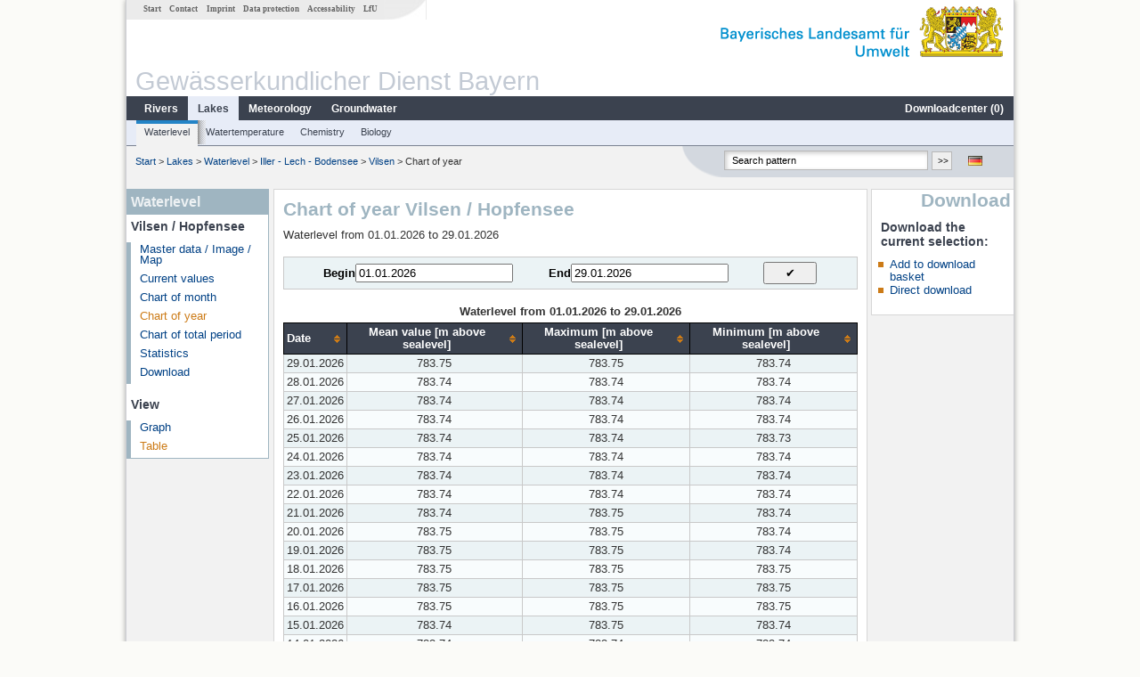

--- FILE ---
content_type: text/html; charset=utf-8
request_url: https://www.gkd.bayern.de/en/lakes/waterlevel/iller_lech/vilsen-12311003/year-figures/table?addhr=hr_ms_see
body_size: 5279
content:
<!DOCTYPE html>
<html lang="en">
<head>
    <meta charset="utf-8">
    <meta http-equiv="X-UA-Compatible" content="IE=edge">
    <meta name="viewport" content="width=device-width, initial-scale=1">
    <title>Waterlevel: Chart of year Vilsen / Hopfensee</title>
    <link href="https://www.gkd.bayern.de/css/style.20231129.css" rel="stylesheet">
    <link href="https://media.gkd.bayern.de/js/jquery-ui-1.13.2/jquery-ui.min.css" rel="stylesheet">
    <link rel="icon" href="https://www.gkd.bayern.de/favicon.ico">
    <link rel="canonical" href="https://www.gkd.bayern.de/en/lakes/waterlevel/iller_lech/vilsen-12311003/year-figures/table" />
    <meta name="description" content=""><meta name="keywords" content="Gewässerkundlicher Dienst,Bayern,Messdaten,Gewässerkunde,Download,Abfluss,Grundwasser,Grundwasserstand,Niederschlag,Wassertemperatur,Fluss,See,Gewaesser,Wasserstand,GKD,Gewässerchemie"><meta name="robots" content="index, follow"><link href="https://media.gkd.bayern.de/js/jquery-ui-1.13.2/jquery-ui.min.css" rel="stylesheet"><link href="https://media.gkd.bayern.de/js/jquery-ui-1.13.2/jquery-ui.min.css" rel="stylesheet"><script src="https://media.gkd.bayern.de/js/jquery-3.7.0/jquery.min.js"></script><script src="https://media.gkd.bayern.de/js/jquery/jquery.maphilight.min.js"></script></head>

<body>
<a title="#" name="top"></a>
<div id="center" class="wide">
    <div id="kopf">
        <div id="schriftzug">
            <div id="navi_meta"><ul><li class=""><a href="https://www.gkd.bayern.de/en/" title="Start" id="Start">Start</a></li><li class=" append_mobile"><a href="https://www.gkd.bayern.de/en/contact" title="Contact" id="Contact">Contact</a></li><li class=" append_mobile"><a href="https://www.gkd.bayern.de/en/imprint" title="Imprint" id="Imprint">Imprint</a></li><li class=" append_mobile"><a href="https://www.gkd.bayern.de/en/privacy" title="Data protection" id="Data protection">Data protection</a></li><li class=""><a href="https://www.gkd.bayern.de/en/barrierefreiheit" title="Accessability" id="Accessability">Accessability</a></li><li class=""><a href="https://www.lfu.bayern.de/" target="_blank" id="LfU">LfU</a></li></ul></div>
            <div id="lfu"><img src="https://www.gkd.bayern.de/images/layout/schriftzug_l.png" alt="Bayerisches Landesamt f&uuml;r Umwelt"></div>
        </div>
        <div id="kopfgrafik">Gewässerkundlicher Dienst Bayern</div>
        <div id="navi_horizontal_container">
            <div id="navi_horizontal">
                <ul><li class=""><a href="https://www.gkd.bayern.de/en/rivers" id="Rivers">Rivers</a><ul class="hide"><li class=""><a href="https://www.gkd.bayern.de/en/rivers/waterlevel" id="Waterlevel">Waterlevel</a></li><li class=""><a href="https://www.gkd.bayern.de/en/rivers/discharge" id="Discharge">Discharge</a></li><li class=""><a href="https://www.gkd.bayern.de/en/rivers/watertemperature" id="Watertemperature">Watertemperature</a></li><li class=""><a href="https://www.gkd.bayern.de/en/rivers/suspended-sediment" id="Suspended sediment">Suspended sediment</a></li><li class=""><a href="https://www.gkd.bayern.de/en/rivers/chemistry" id="Chemistry">Chemistry</a></li><li class=""><a href="https://www.gkd.bayern.de/en/rivers/biology" id="Biology">Biology</a></li></ul></li><li class="active"><a href="https://www.gkd.bayern.de/en/lakes" class="active" id="Lakes">Lakes</a><ul class="hide"><li class=""><a href="https://www.gkd.bayern.de/en/lakes/waterlevel" id="Waterlevel">Waterlevel</a></li><li class=""><a href="https://www.gkd.bayern.de/en/lakes/watertemperature" id="Watertemperature">Watertemperature</a></li><li class=""><a href="https://www.gkd.bayern.de/en/lakes/chemistry" id="Chemistry">Chemistry</a></li><li class=""><a href="https://www.gkd.bayern.de/en/lakes/biology" id="Biology">Biology</a></li></ul></li><li class=""><a href="https://www.gkd.bayern.de/en/meteo" id="Meteorology">Meteorology</a><ul class="hide"><li class=""><a href="https://www.gkd.bayern.de/en/meteo/precipitation" id="Precipitation">Precipitation</a></li><li class=""><a href="https://www.gkd.bayern.de/en/meteo/snow" id="Snow">Snow</a></li><li class=""><a href="https://www.gkd.bayern.de/en/meteo/air-temperature" id="Air temperature">Air temperature</a></li><li class=""><a href="https://www.gkd.bayern.de/en/meteo/air-moisture" id="Air moisture">Air moisture</a></li><li class=""><a href="https://www.gkd.bayern.de/en/meteo/wind" id="Wind">Wind</a></li><li class=""><a href="https://www.gkd.bayern.de/en/meteo/global-radiation" id="Global radiation">Global radiation</a></li><li class=""><a href="https://www.gkd.bayern.de/en/meteo/air-pressure" id="Air pressure">Air pressure</a></li></ul></li><li class=""><a href="https://www.gkd.bayern.de/en/groundwater" id="Groundwater">Groundwater</a><ul class="hide"><li class=""><a href="https://www.gkd.bayern.de/en/groundwater/upper-layer" id="Waterlevel of upper layer">Waterlevel of upper layer</a></li><li class=""><a href="https://www.gkd.bayern.de/en/groundwater/deeper-layer" id="Waterlevel of deep layer">Waterlevel of deep layer</a></li><li class=""><a href="https://www.gkd.bayern.de/en/groundwater/flow-of-springs" id="Flow of springs">Flow of springs</a></li><li class=""><a href="https://www.gkd.bayern.de/en/groundwater/temperature-of-springs" id="Temperature of springs">Temperature of springs</a></li><li class=""><a href="https://www.gkd.bayern.de/en/groundwater/chemistry" id="Chemistry">Chemistry</a></li></ul></li><li class=" float_right"><a href="https://www.gkd.bayern.de/en/downloadcenter" id="downloadcenter">Downloadcenter (<span class="downloadanz">0</span>)</a><ul class="hide"><li class=""><a href="https://www.gkd.bayern.de/en/downloadcenter" id="Download basket">Download basket</a></li><li class=""><a href="https://www.gkd.bayern.de/en/downloadcenter/wizard" id="Measuring point selection">Measuring point selection</a></li></ul></li></ul>            </div>

            <div id="navi_horizontal_sub">
                <ul><li class="active"><a href="https://www.gkd.bayern.de/en/lakes/waterlevel" class="active" id="Waterlevel">Waterlevel</a></li><li class=""><a href="https://www.gkd.bayern.de/en/lakes/watertemperature" id="Watertemperature">Watertemperature</a></li><li class=""><a href="https://www.gkd.bayern.de/en/lakes/chemistry" id="Chemistry">Chemistry</a></li><li class=""><a href="https://www.gkd.bayern.de/en/lakes/biology" id="Biology">Biology</a></li></ul>            </div>
        </div>
    </div>

    <div id="content">
        <div id="surfpfad">
            <ul>
                <li><a href="https://www.gkd.bayern.de/en/">Start</a> &gt;</li><li> <a href="https://www.gkd.bayern.de/en/lakes">Lakes</a> &gt;</li><li> <a href="https://www.gkd.bayern.de/en/lakes/waterlevel">Waterlevel</a> &gt;</li><li> <a href="https://www.gkd.bayern.de/en/lakes/waterlevel/iller_lech">Iller - Lech - Bodensee</a> &gt;</li><li> <a href="https://www.gkd.bayern.de/en/lakes/waterlevel/iller_lech/vilsen-12311003">Vilsen</a> &gt;</li><li> Chart of year</li>
            </ul>

            <div id="kopfsymbole">
                <ul style="padding-left:15px;">
                    <li><a id="translatePage" href="https://www.gkd.bayern.de/de/seen/wasserstand/iller_lech/vilsen-12311003/jahreswerte/tabelle"><img alt="Deutsche Version" title="Deutsche Version" src="https://www.gkd.bayern.de/images/symbole/de.png" /></a></li>                </ul>
                <form action="https://www.gkd.bayern.de/en/search" method="get" name="searchform">
                    <input onclick="if(this.value=='Search pattern') this.value='';" type="text" name="suche" id="q"
                           value="Search pattern" size="18" maxlength="128"/>
                    <input type="submit" id="submit" value="&gt;&gt;"/>
                </form>
            </div>
            <!--/UdmComment-->

            <!-- id = surfpfad -->
        </div>
        <!-- Janus Header End -->


        <div id="navi_links_3c"><div class="row"><div class="col">
<div class="header">Waterlevel</div>
<h4 style="margin: 5px 0 5px 5px">Vilsen / Hopfensee</h4>
<ul><li><a class="" href="https://www.gkd.bayern.de/en/lakes/waterlevel/iller_lech/vilsen-12311003">Master data / Image / Map</a></li>
<li><a class="" href="https://www.gkd.bayern.de/en/lakes/waterlevel/iller_lech/vilsen-12311003/current-values">Current values</a></li>
<li><a class="" href="https://www.gkd.bayern.de/en/lakes/waterlevel/iller_lech/vilsen-12311003/month-values">Chart of month</a></li>
<li><a class="active" href="https://www.gkd.bayern.de/en/lakes/waterlevel/iller_lech/vilsen-12311003/year-figures">Chart of year</a></li>
<li><a class="" href="https://www.gkd.bayern.de/en/lakes/waterlevel/iller_lech/vilsen-12311003/total-period">Chart of total period</a></li>
<li><a class="" href="https://www.gkd.bayern.de/en/lakes/waterlevel/iller_lech/vilsen-12311003/statistics">Statistics</a></li><li><a class="" href="https://www.gkd.bayern.de/en/lakes/waterlevel/iller_lech/vilsen-12311003/download">Download</a></li>
</ul><h4 style="margin: 15px 0 5px 5px">View</h4><ul><li><a href="https://www.gkd.bayern.de/en/lakes/waterlevel/iller_lech/vilsen-12311003/year-figures">Graph</a></li><li><a href="https://www.gkd.bayern.de/en/lakes/waterlevel/iller_lech/vilsen-12311003/year-figures/table" class="active">Table</a></li></ul></div></div></div>        <div id="content_3c" class="col3"><div class="row">
	<div class="heading"><h1>Chart of year Vilsen / Hopfensee</h1></div>
	<div class="col">Waterlevel from 01.01.2026 to 29.01.2026<form  class="datepicker" action="https://www.gkd.bayern.de/en/lakes/waterlevel/iller_lech/vilsen-12311003/year-figures/table" method="GET"><input type="hidden" name="zr" value="jahr"><input type="hidden" name="addhr" value="hr_ms_see"><div class="datepicker-element"><label class="datepicker-label" for="beginn">Begin</label><input type="text" id="beginn" class="datepicker-input" name="beginn" value="01.01.2026" /></div><div class="datepicker-element"><label class="datepicker-label" for="ende">End</label><input type="text" id="ende" class="datepicker-input" name="ende" value="29.01.2026" /></div><input id="datepicker-submit" type="submit" title="send request" value="✔️" /></form><table  class="tblsort"><caption>Waterlevel from 01.01.2026 to 29.01.2026</caption><thead><tr><th  data-sorter="shortDate">Date</th><th  class="center sorter-numberSorter">Mean value [m above sealevel]</th><th  class="center sorter-numberSorter">Maximum [m above sealevel]</th><th  class="center sorter-numberSorter">Minimum [m above sealevel]</th></tr></thead><tbody><tr  class="row"><td >29.01.2026</td><td  class="center">783.75</td><td  class="center">783.75</td><td  class="center">783.74</td></tr><tr  class="row2"><td >28.01.2026</td><td  class="center">783.74</td><td  class="center">783.74</td><td  class="center">783.74</td></tr><tr  class="row"><td >27.01.2026</td><td  class="center">783.74</td><td  class="center">783.74</td><td  class="center">783.74</td></tr><tr  class="row2"><td >26.01.2026</td><td  class="center">783.74</td><td  class="center">783.74</td><td  class="center">783.74</td></tr><tr  class="row"><td >25.01.2026</td><td  class="center">783.74</td><td  class="center">783.74</td><td  class="center">783.73</td></tr><tr  class="row2"><td >24.01.2026</td><td  class="center">783.74</td><td  class="center">783.74</td><td  class="center">783.74</td></tr><tr  class="row"><td >23.01.2026</td><td  class="center">783.74</td><td  class="center">783.74</td><td  class="center">783.74</td></tr><tr  class="row2"><td >22.01.2026</td><td  class="center">783.74</td><td  class="center">783.74</td><td  class="center">783.74</td></tr><tr  class="row"><td >21.01.2026</td><td  class="center">783.74</td><td  class="center">783.75</td><td  class="center">783.74</td></tr><tr  class="row2"><td >20.01.2026</td><td  class="center">783.75</td><td  class="center">783.75</td><td  class="center">783.74</td></tr><tr  class="row"><td >19.01.2026</td><td  class="center">783.75</td><td  class="center">783.75</td><td  class="center">783.74</td></tr><tr  class="row2"><td >18.01.2026</td><td  class="center">783.75</td><td  class="center">783.75</td><td  class="center">783.75</td></tr><tr  class="row"><td >17.01.2026</td><td  class="center">783.75</td><td  class="center">783.75</td><td  class="center">783.75</td></tr><tr  class="row2"><td >16.01.2026</td><td  class="center">783.75</td><td  class="center">783.75</td><td  class="center">783.75</td></tr><tr  class="row"><td >15.01.2026</td><td  class="center">783.74</td><td  class="center">783.75</td><td  class="center">783.74</td></tr><tr  class="row2"><td >14.01.2026</td><td  class="center">783.74</td><td  class="center">783.74</td><td  class="center">783.74</td></tr><tr  class="row"><td >13.01.2026</td><td  class="center">783.74</td><td  class="center">783.74</td><td  class="center">783.74</td></tr><tr  class="row2"><td >12.01.2026</td><td  class="center">783.73</td><td  class="center">783.74</td><td  class="center">783.73</td></tr><tr  class="row"><td >11.01.2026</td><td  class="center">783.74</td><td  class="center">783.74</td><td  class="center">783.73</td></tr><tr  class="row2"><td >10.01.2026</td><td  class="center">783.73</td><td  class="center">783.74</td><td  class="center">783.73</td></tr><tr  class="row"><td >09.01.2026</td><td  class="center">783.73</td><td  class="center">783.73</td><td  class="center">783.72</td></tr><tr  class="row2"><td >08.01.2026</td><td  class="center">783.72</td><td  class="center">783.72</td><td  class="center">783.72</td></tr><tr  class="row"><td >07.01.2026</td><td  class="center">783.72</td><td  class="center">783.72</td><td  class="center">783.72</td></tr><tr  class="row2"><td >06.01.2026</td><td  class="center">783.72</td><td  class="center">783.72</td><td  class="center">783.72</td></tr><tr  class="row"><td >05.01.2026</td><td  class="center">783.72</td><td  class="center">783.72</td><td  class="center">783.72</td></tr><tr  class="row2"><td >04.01.2026</td><td  class="center">783.72</td><td  class="center">783.72</td><td  class="center">783.72</td></tr><tr  class="row"><td >03.01.2026</td><td  class="center">783.72</td><td  class="center">783.72</td><td  class="center">783.72</td></tr><tr  class="row2"><td >02.01.2026</td><td  class="center">783.72</td><td  class="center">783.72</td><td  class="center">783.71</td></tr><tr  class="row"><td >01.01.2026</td><td  class="center">783.71</td><td  class="center">783.72</td><td  class="center">783.71</td></tr></tbody></table></div></div></div>        <div id="navi_rechts_3c" class="col3"><div class="row"><h3 style="text-align:right">Download</h3><div class="col">
        <h4>Download the current selection:</h4>
        <ul>
        <li><a href="#" id="dc_basket">Add to download basket</a></li>
        <li><a href="#" id="dc_download">Direct download</a></li>
        <!--<li>FAQ-Downloadcenter</li>-->
        </ul></div></div></div>

        <div id="footer">
            <a href="#top" title="To the top"><img alt="To the top"
                                                                   src="https://www.gkd.bayern.de/images/symbole/top.gif"
                                                                   width="12" height="12"/></a>
            <br/>
            <hr/>
            <div id="seitenabschluss">&copy; Bayerisches Landesamt für Umwelt 2026</div>
        </div>
        <!-- id = content -->
    </div>
    <!-- id = center -->
</div>

<script>var lfu_thema="gkd",lfu_rubrik="seen",lfu_produkt="wasserstand",lfu_lang="en",burl="https://www.gkd.bayern.de/",shurl="https://www.gkd.bayern.de/files/",murl="https://media.gkd.bayern.de/",wsurl="https://www.gkd.bayern.de/webservices/";window.jQuery || document.write('<script src="https://www.gkd.bayern.de/js/plugins/jquery-3.7.0.min.js"><\/script>');</script><!--[if lt IE 9]><script src="https://media.gkd.bayern.de/js/es5-shim-4.5.15/es5-shim.min.js"></script><![endif]--><script type="text/javascript">var _paq = _paq || [];
                        _paq.push(['setSessionCookieTimeout', timeoutInSeconds=0]); _paq.push(['setVisitorCookieTimeout', timeoutInSeconds=7200]); _paq.push(['trackPageView']);
                        _paq.push(['enableLinkTracking']);(function() {var u="https://www.piwik.bayern.de/piwik/";_paq.push(['setTrackerUrl', u+'piwik.php']);
                        _paq.push(['setSiteId', 216]); var d=document, g=d.createElement('script'), s=d.getElementsByTagName('script')[0];
                        g.type='text/javascript'; g.async=true; g.defer=true; g.src=u+'piwik.js'; s.parentNode.insertBefore(g,s); })();</script><script src="https://www.gkd.bayern.de/js/lfu/script.20251126.js"></script><script src="https://media.gkd.bayern.de/js/jquery-ui-1.13.2/jquery-ui.min.js"></script><script src="https://media.gkd.bayern.de/js/tablesorter-2.31.3/dist/js/jquery.tablesorter.min.js"></script><script src="https://media.gkd.bayern.de/js/tablesorter-2.31.3/dist/js/jquery.tablesorter.customparser.js"></script><script src="https://media.gkd.bayern.de/js/tablesorter-2.31.3/dist/js/widgets/widget-stickyHeaders.min.js"></script><script src="https://media.gkd.bayern.de/js/tablesorter-2.31.3/dist/js/widgets/widget-staticRow.min.js"></script><script>$(function() {
    $( "#dialog-korb" ).dialog({
      autoOpen: false,
      modal: true,
      height: "auto",
      width: $(window).width() >= 600 ? 600 : $(window).width(),
      buttons: {
        "Download basket": function() {
            window.location = "https://www.gkd.bayern.de/en/downloadcenter";
        },
        "Close window": function() {
            $( this ).dialog( "close" );
        }
      }
    });
    $("#dialog-korb").parent().attr("id", "dialogKorb");
});$(function() {
    $( "#dialog-mail" ).dialog({
  autoOpen: false,
  modal: true,
  height: "auto",
  width: $(window).width() >= 600 ? 600 : $(window).width(),
  closeOnEscape: false,
  open: function(event, ui) { $(".ui-dialog-titlebar-close").hide(); },
  buttons: {
    "OK": function() {
        window.location = $(this).data("deeplink");
    }
  }
});
$("#dialog-mail").parent().attr("id", "dialogMail");
});$(function() {
    var email = $( "#email_wizard" ),
    tac = $( "#tac" ),
    privacy = $( "#privacy" ),
    allFields = $( [] ).add( privacy.parent() ).add( tac.parent() ).add( email );
    
    $("#dc_download").click(function(e) {
        e.preventDefault();
        $( "#dialog-download" ).dialog( "open" );
    });
    
    $("#dc_basket").click(function(e) {
        e.preventDefault();
        $.ajax({
                type: "POST",
                url: "https://www.gkd.bayern.de/en/downloadcenter/add_download",
                data: {
                    zr: "jahr",
                    beginn: "01.01.2026",
                    ende: "29.01.2026",
                    wertart: "tmw",
                    t: '{"12311003":["seen.wasserstand"]}'
                },
                success: function(data){
                    $(".downloadanz").text(data.overall);
                    $( "#dialog-korb" ).dialog( "open" );
                }
        });
     });
    
    $( "#dialog-download" ).dialog({
      autoOpen: false,
      modal: true,
      height: "auto",
      width: $(window).width() >= 600 ? 600 : $(window).width(),
      buttons: {
        "OK": function() {
            var valid = true;
            allFields.removeClass( "ui-state-error" );
            valid = valid && (email.val() == "" || checkRegexp( email, emailRegex));
            valid = valid && checkChecked( tac);
            valid = valid && checkChecked( privacy);
            var here = this;
             
            if ( valid ) {
                $.ajax({
                    type: "POST",
                    url: "https://www.gkd.bayern.de/en/downloadcenter/enqueue_download",
                    data: {
                        zr: "jahr",
                        beginn: "01.01.2026",
                        ende: "29.01.2026",
                        wertart: "tmw",
                        email: email.val(),
                        t: '{"12311003":["seen.wasserstand"]}'
                    },
                    success: function(data){
                        if (data.hasOwnProperty("result")) {
                            var dialogMail = $( "#dialog-mail" );
                            if(data.result == "success") {
                                dialogMail.data("deeplink", data.deeplink);
                                dialogMail.html(data.message);
                                $( here ).dialog( "close" );
                                email.val("");
                                tac.prop('checked', false);
                                privacy.prop('checked', false);
                                $( "#dialog-mail" ).dialog( "open" );
                            } else {
                                alert(data.message);
                            }
                        } else {
                            alert("An error occurred. Please try again later.");
                        }
                    },
                    error: function(data) {
                        if(data.responseText)
                            alert(data.responseText);
                        else
                            alert("An error occurred. Please try again later.");
                    }
                });
            }
            return valid;
        },
        "Abort": function() {
            $( this ).dialog( "close" );
        }
      }
    });
    
}); $(function() {
$( "#beginn" ).datepicker({
changeMonth: true,
changeYear: true,
dateFormat: "dd.mm.yy",
maxDate: "+0D",
monthNamesShort: ["Jan","Feb","Mär","Apr","Mai","Jun","Jul","Aug","Sep","Okt","Nov","Dez"],
prevText: "<Zurück",
nextText: "Vor>",
showOn: "focus",
onClose: function( selectedDate ) {
	$( "#ende" ).datepicker( "option", "minDate", selectedDate );
}
}).on("keydown", function(e){
    if (e.which == 13) {
        $(this).closest("form").submit();
    }
});
$( "#ende" ).datepicker({
changeMonth: true,
changeYear: true,
dateFormat: "dd.mm.yy",
maxDate: "+0D",
monthNamesShort: ["Jan","Feb","Mär","Apr","Mai","Jun","Jul","Aug","Sep","Okt","Nov","Dez"],
prevText: "<Zurück",
nextText: "Vor>",
showOn: "focus",
buttonText: "Datum auswählen",
onClose: function( selectedDate ) {
	$( "#beginn" ).datepicker( "option", "maxDate", selectedDate );
}
}).on("keydown", function(e){
    if (e.which == 13) {
        $(this).closest("form").submit();
    }
});
});</script><!-- Matomo Image Tracker-->
			<noscript>
			<img src="https://www.piwik.bayern.de/piwik/piwik.php?idsite=216" style="border:0" alt="" />
			</noscript><div id="dialog-korb" class="wizard-dialog" title="Add to download basket" style="color: green; font-weight: bold; font-size: 0.9em">Your selection was successfully placed in the download basket.</div><div id="dialog-mail" class="wizard-dialog" title="Direct download" style="color: green; font-weight: bold; font-size: 0.9em"></div><div id="dialog-download" class="wizard-dialog" title="Direct download">
    <label>
    <div style="padding-bottom: 5px" id="email_optional"> (Optional) Please provide an email address so we can notify you when the download is complete (we will not store this address)</div>
    <div style="padding-bottom: 5px" id="email_required" class="hide"> <strong>Please note that in the case of an individual period, the provision will take some time. If possible, please use a specified period of time, the download will take place immediately and without specifying an email address.
For the individual period, please enter an e-mail address in order to inform you about the finished download.</strong></div>
    <input type="text" name="email" id="email_wizard" value="" placeholder="mail@domain.tld" style="padding:3px;width: 300px">  </label>

    <label><input type="checkbox" name="tac" value="1" id="tac">   I have read the <a href='https://www.gkd.bayern.de/en/imprint' target='_blank'>terms of use</a> and agree to them.</label>
    <label><input type="checkbox" name="privacy" value="1" id="privacy">   I have read the <a href='https://www.gkd.bayern.de/en/privacy' target='_blank'>privacy</a> and agree to them.</label>
</div></body>
</html>